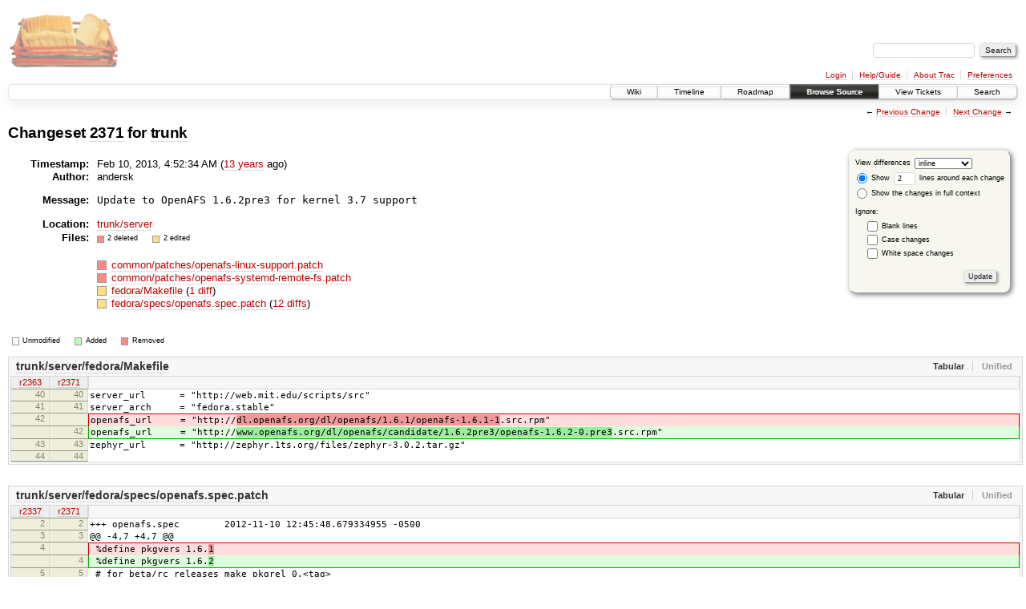

--- FILE ---
content_type: text/html;charset=utf-8
request_url: https://scripts.mit.edu/trac/changeset/2371/trunk
body_size: 34625
content:
<!DOCTYPE html PUBLIC "-//W3C//DTD XHTML 1.0 Strict//EN" "http://www.w3.org/TR/xhtml1/DTD/xhtml1-strict.dtd">
<html xmlns="http://www.w3.org/1999/xhtml">
  
  


  <head>
    <title>
      Changeset 2371 for trunk – scripts.mit.edu
    </title>
      <meta http-equiv="Content-Type" content="text/html; charset=UTF-8" />
      <meta http-equiv="X-UA-Compatible" content="IE=edge" />
    <!--[if IE]><script type="text/javascript">
      if (/^#__msie303:/.test(window.location.hash))
        window.location.replace(window.location.hash.replace(/^#__msie303:/, '#'));
    </script><![endif]-->
        <link rel="search" href="/trac/search" />
        <link rel="help" href="/trac/wiki/TracGuide" />
        <link rel="alternate" href="?format=diff&amp;new=2371" type="text/plain" class="diff" title="Unified Diff" /><link rel="alternate" href="?format=zip&amp;new=2371" type="application/zip" class="zip" title="Zip Archive" />
        <link rel="next" href="/trac/changeset/2372/trunk" title="Changeset 2372 for trunk" />
        <link rel="start" href="/trac/wiki" />
        <link rel="stylesheet" href="/trac/chrome/common/css/trac.css" type="text/css" /><link rel="stylesheet" href="/trac/chrome/common/css/changeset.css" type="text/css" /><link rel="stylesheet" href="/trac/chrome/common/css/diff.css" type="text/css" /><link rel="stylesheet" href="/trac/chrome/common/css/code.css" type="text/css" />
        <link rel="prev" href="/trac/changeset/2370/trunk" title="Changeset 2370 for trunk" />
        <link rel="shortcut icon" href="/trac/chrome/common/trac.ico" type="image/x-icon" />
        <link rel="icon" href="/trac/chrome/common/trac.ico" type="image/x-icon" />
      <link type="application/opensearchdescription+xml" rel="search" href="/trac/search/opensearch" title="Search scripts.mit.edu" />
      <script type="text/javascript" charset="utf-8" src="/trac/chrome/common/js/jquery.js"></script>
      <script type="text/javascript" charset="utf-8" src="/trac/chrome/common/js/babel.js"></script>
      <script type="text/javascript" charset="utf-8" src="/trac/chrome/common/js/trac.js"></script>
      <script type="text/javascript" charset="utf-8" src="/trac/chrome/common/js/search.js"></script>
      <script type="text/javascript" charset="utf-8" src="/trac/chrome/common/js/diff.js"></script>
    <script type="text/javascript">
      jQuery(document).ready(function($) {
        $(".trac-autofocus").focus();
        $(".trac-target-new").attr("target", "_blank");
        setTimeout(function() { $(".trac-scroll").scrollToTop() }, 1);
        $(".trac-disable-on-submit").disableOnSubmit();
      });
    </script>
    <script type="text/javascript">
      jQuery(document).ready(function($) {
        $(".trac-toggledeleted").show().click(function() {
                  $(this).siblings().find(".trac-deleted").toggle();
                  return false;
        }).click();
        $("#content").find("li.entry h2 a").parent().addAnchor(_("Link to this diff"));
      });
    </script>
  </head>
  <body>
    <div id="banner">
      <div id="header">
        <a id="logo" href="http://scripts.mit.edu/trac/"><img src="/trac/chrome/site/scripts.png" alt="" /></a>
      </div>
      <form id="search" action="/trac/search" method="get">
        <div>
          <label for="proj-search">Search:</label>
          <input type="text" id="proj-search" name="q" size="18" value="" />
          <input type="submit" value="Search" />
        </div>
      </form>
      <div id="metanav" class="nav">
    <ul>
      <li class="first"><a href="/trac/login">Login</a></li><li><a href="/trac/wiki/TracGuide">Help/Guide</a></li><li><a href="/trac/about">About Trac</a></li><li class="last"><a href="/trac/prefs">Preferences</a></li>
    </ul>
  </div>
    </div>
    <div id="mainnav" class="nav">
    <ul>
      <li class="first"><a href="/trac/wiki">Wiki</a></li><li><a href="/trac/timeline">Timeline</a></li><li><a href="/trac/roadmap">Roadmap</a></li><li class="active"><a href="/trac/browser">Browse Source</a></li><li><a href="/trac/query">View Tickets</a></li><li class="last"><a href="/trac/search">Search</a></li>
    </ul>
  </div>
    <div id="main">
      <div id="ctxtnav" class="nav">
        <h2>Context Navigation</h2>
        <ul>
          <li class="first"><span>&larr; <a class="prev" href="/trac/changeset/2370/trunk" title="Changeset 2370 for trunk">Previous Change</a></span></li><li class="last"><span><a class="next" href="/trac/changeset/2372/trunk" title="Changeset 2372 for trunk">Next Change</a> &rarr;</span></li>
        </ul>
        <hr />
      </div>
    <div id="content" class="changeset">
      <div id="title">
            <h1>Changeset <a title="Show full changeset" href="/trac/changeset/2371">2371</a>
              for <a title="Show entry in browser" href="/trac/browser/trunk?rev=2371">trunk</a></h1>
      </div>
      <form id="prefs" action="">
        <div>
          
  <label for="style">View differences</label>
  <select id="style" name="style">
    <option selected="selected" value="inline">inline</option>
    <option value="sidebyside">side by side</option>
  </select>
  <div class="field">
    <label><input type="radio" name="contextall" value="0" checked="checked" />
             Show</label>
      <label><input type="text" name="contextlines" id="contextlines" size="2" maxlength="3" value="2" />
             lines around each change</label><br />
    <label><input type="radio" name="contextall" value="1" />
           Show the changes in full context</label>
  </div>
  <fieldset id="ignore">
    <legend>Ignore:</legend>
    <div class="field">
      <input type="checkbox" id="ignoreblanklines" name="ignoreblanklines" />
      <label for="ignoreblanklines">Blank lines</label>
    </div>
    <div class="field">
      <input type="checkbox" id="ignorecase" name="ignorecase" />
      <label for="ignorecase">Case changes</label>
    </div>
    <div class="field">
      <input type="checkbox" id="ignorewhitespace" name="ignorewhitespace" />
      <label for="ignorewhitespace">White space changes</label>
    </div>
  </fieldset>
  <div class="buttons">
    <input type="submit" name="update" value="Update" />
  </div>

        </div>
      </form>
      <dl id="overview">
          <dt class="property time">Timestamp:</dt>
          <dd class="time">
             Feb 10, 2013, 4:52:34 AM
             (<a class="timeline" href="/trac/timeline?from=2013-02-10T04%3A52%3A34-05%3A00&amp;precision=second" title="See timeline at Feb 10, 2013, 4:52:34 AM">13 years</a> ago)
          </dd>
          <dt class="property author">Author:</dt>
          <dd class="author">andersk</dd>
          <dt class="property message">Message:</dt>
          <dd class="message searchable">
            
            
            <pre>Update to OpenAFS 1.6.2pre3 for kernel 3.7 support
</pre>
          </dd>
          <dt class="property location">Location:</dt>
          <dd class="searchable"><a href="/trac/browser/trunk/server?rev=2371">trunk/server</a></dd>
        <dt class="property files">
          Files:
        </dt>
        <dd class="files">
          <div class="legend" id="file-legend">
            <dl>
              <dt class="rem"></dt><dd>2 deleted</dd>
              <dt class="mod"></dt><dd>2 edited</dd>
            </dl>
          </div>
          <br />
          <ul>
            <li>
          <div class="rem"> </div>
            <a href="/trac/browser/trunk/server/common/patches/openafs-linux-support.patch?rev=2337" title="Show what was removed (content at revision 2370)">
              common/patches/openafs-linux-support.patch
            </a>
          <span class="comment">(deleted)</span>
            </li><li>
          <div class="rem"> </div>
            <a href="/trac/browser/trunk/server/common/patches/openafs-systemd-remote-fs.patch?rev=2337" title="Show what was removed (content at revision 2370)">
              common/patches/openafs-systemd-remote-fs.patch
            </a>
          <span class="comment">(deleted)</span>
            </li><li>
          <div class="mod"> </div>
            <a title="Show entry in browser" href="/trac/browser/trunk/server/fedora/Makefile?rev=2371">
              fedora/Makefile
            </a>
          <span class="comment">(modified)</span>
              (<a title="Show differences" href="#file2">1 diff</a>)
            </li><li>
          <div class="mod"> </div>
            <a title="Show entry in browser" href="/trac/browser/trunk/server/fedora/specs/openafs.spec.patch?rev=2371">
              fedora/specs/openafs.spec.patch
            </a>
          <span class="comment">(modified)</span>
              (<a title="Show differences" href="#file3">12 diffs</a>)
            </li>
          </ul>
        </dd>
      </dl>
      <div class="diff">
        <div class="legend" id="diff-legend">
          <h3>Legend:</h3>
          <dl>
            <dt class="unmod"></dt><dd>Unmodified</dd>
            <dt class="add"></dt><dd>Added</dd>
            <dt class="rem"></dt><dd>Removed</dd>
          </dl>
        </div>
        <div class="diff">
  <ul class="entries">
      <li class="entry">
        <h2 id="file2">
          <a href="/trac/changeset/2371/trunk/server/fedora/Makefile" title="Show the changeset 2371 restricted to trunk/server/fedora/Makefile">trunk/server/fedora/Makefile</a>
        </h2>
        <table class="trac-diff inline" summary="Differences" cellspacing="0">
              <colgroup><col class="lineno" /><col class="lineno" /><col class="content" /></colgroup>
              <thead>
                <tr>
                  <th title="Revision 2363">
                    <a title="Show revision 2363 of this file in browser" href="/trac/browser/trunk/server/fedora/Makefile?rev=2363#L40">
                      r2363</a>
                  </th>
                  <th title="Revision 2371">
                    <a title="Show revision 2371 of this file in browser" href="/trac/browser/trunk/server/fedora/Makefile?rev=2371#L40">
                      r2371</a>
                  </th>
                  <td> </td>
                </tr>
              </thead>
            <tbody class="unmod">
                  <tr>
                          <th>40</th><th>40</th><td class="l"><span>server_url&nbsp; &nbsp; &nbsp; = "http://web.mit.edu/scripts/src"</span></td>
                  </tr><tr>
                          <th>41</th><th>41</th><td class="l"><span>server_arch&nbsp; &nbsp; &nbsp;= "fedora.stable"</span></td>
                  </tr>
            </tbody><tbody class="mod">
                      <tr class="first">
                        <th>42</th><th> </th><td class="l"><span>openafs_url&nbsp; &nbsp; &nbsp;= "http://<del>dl.openafs.org/dl/openafs/1.6.1/openafs-1.6.1-1</del>.src.rpm"</span></td>
                      </tr>
                      <tr class="last">
                        <th> </th><th>42</th><td class="r"><span>openafs_url&nbsp; &nbsp; &nbsp;= "http://<ins>www.openafs.org/dl/openafs/candidate/1.6.2pre3/openafs-1.6.2-0.pre3</ins>.src.rpm"</span></td>
                      </tr>
            </tbody><tbody class="unmod">
                  <tr>
                          <th>43</th><th>43</th><td class="l"><span>zephyr_url&nbsp; &nbsp; &nbsp; = "http://zephyr.1ts.org/files/zephyr-3.0.2.tar.gz"</span></td>
                  </tr><tr>
                          <th>44</th><th>44</th><td class="l"><span></span></td>
                  </tr>
            </tbody>
        </table>
      </li>
      <li class="entry">
        <h2 id="file3">
          <a href="/trac/changeset/2371/trunk/server/fedora/specs/openafs.spec.patch" title="Show the changeset 2371 restricted to trunk/server/fedora/specs/openafs.spec.patch">trunk/server/fedora/specs/openafs.spec.patch</a>
        </h2>
        <table class="trac-diff inline" summary="Differences" cellspacing="0">
              <colgroup><col class="lineno" /><col class="lineno" /><col class="content" /></colgroup>
              <thead>
                <tr>
                  <th title="Revision 2337">
                    <a title="Show revision 2337 of this file in browser" href="/trac/browser/trunk/server/fedora/specs/openafs.spec.patch?rev=2337#L2">
                      r2337</a>
                  </th>
                  <th title="Revision 2371">
                    <a title="Show revision 2371 of this file in browser" href="/trac/browser/trunk/server/fedora/specs/openafs.spec.patch?rev=2371#L2">
                      r2371</a>
                  </th>
                  <td> </td>
                </tr>
              </thead>
            <tbody class="unmod">
                  <tr>
                          <th>2</th><th>2</th><td class="l"><span>+++ openafs.spec&nbsp; &nbsp; &nbsp; &nbsp; 2012-11-10 12:45:48.679334955 -0500</span></td>
                  </tr><tr>
                          <th>3</th><th>3</th><td class="l"><span>@@ -4,7 +4,7 @@</span></td>
                  </tr>
            </tbody><tbody class="mod">
                      <tr class="first">
                        <th>4</th><th> </th><td class="l"><span>&nbsp;%define pkgvers 1.6.<del>1</del></span></td>
                      </tr>
                      <tr class="last">
                        <th> </th><th>4</th><td class="r"><span>&nbsp;%define pkgvers 1.6.<ins>2</ins></span></td>
                      </tr>
            </tbody><tbody class="unmod">
                  <tr>
                          <th>5</th><th>5</th><td class="l"><span>&nbsp;# for beta/rc releases make pkgrel 0.&lt;tag&gt;</span></td>
                  </tr><tr>
                          <th>6</th><th>6</th><td class="l"><span>&nbsp;# for real releases make pkgrel 1 (or more for extra releases)</span></td>
                  </tr>
            </tbody><tbody class="mod">
                      <tr class="first">
                        <th>7</th><th> </th><td class="l"><span>-%define pkgrel <del>1</del></span></td>
                      </tr><tr>
                        <th>8</th><th> </th><td class="l"><span>+%define pkgrel <del>1</del>.99.scripts.%{scriptsversion}</span></td>
                      </tr>
                      <tr>
                        <th> </th><th>7</th><td class="r"><span>-%define pkgrel <ins>0.pre3</ins></span></td>
                      </tr><tr class="last">
                        <th> </th><th>8</th><td class="r"><span>+%define pkgrel <ins>0.pre3</ins>.99.scripts.%{scriptsversion}</span></td>
                      </tr>
            </tbody><tbody class="unmod">
                  <tr>
                          <th>9</th><th>9</th><td class="l"><span>&nbsp;</span></td>
                  </tr><tr>
                          <th>10</th><th>10</th><td class="l"><span>&nbsp;%{!?fedorakmod: %define fedorakmod 1}</span></td>
                  </tr><tr>
                          <th>11</th><th>11</th><td class="l"><span>&nbsp;%{!?build_dkmspkg: %define build_dkmspkg 1}</span></td>
                  </tr>
            </tbody><tbody class="mod">
                      <tr class="first">
                        <th>12</th><th> </th><td class="l"><span>@@ -249,9 +249,1<del>7</del> @@</span></td>
                      </tr>
                      <tr class="last">
                        <th> </th><th>12</th><td class="r"><span>@@ -249,9 +249,1<ins>5</ins> @@</span></td>
                      </tr>
            </tbody><tbody class="unmod">
                  <tr>
                          <th>13</th><th>13</th><td class="l"><span>&nbsp;%if %{build_modules}</span></td>
                  </tr><tr>
                          <th>14</th><th>14</th><td class="l"><span>&nbsp;BuildRequires: kernel-devel</span></td>
                  </tr>
            </tbody>
              <tbody class="skipped">
                <tr>
                  <th><a href="/trac/browser/trunk/server/fedora/specs/openafs.spec.patch?rev=2337#L19">…</a></th>
                  <th><a href="/trac/browser/trunk/server/fedora/specs/openafs.spec.patch?rev=2371#L19">…</a></th>
                  <td> </td>
                </tr>
              </tbody>
            <tbody class="unmod">
                  <tr>
                          <th>19</th><th>19</th><td class="l"><span>&nbsp;</span></td>
                  </tr><tr>
                          <th>20</th><th>20</th><td class="l"><span>+Patch1000: openafs-scripts.patch</span></td>
                  </tr>
            </tbody><tbody class="rem">
                  <tr class="last first">
                          <th>21</th><th> </th><td class="l"><del>+Patch1001: openafs-systemd-remote-fs.patch</del></td>
                  </tr>
            </tbody><tbody class="unmod">
                  <tr>
                          <th>22</th><th>21</th><td class="l"><span>+Patch1002: openafs-systemd-crond.patch</span></td>
                  </tr><tr>
                          <th>23</th><th>22</th><td class="l"><span>+Patch1003: openafs-systemd-csdb.patch</span></td>
                  </tr>
            </tbody><tbody class="rem">
                  <tr class="last first">
                          <th>24</th><th> </th><td class="l"><del>+Patch1004: openafs-linux-support.patch</del></td>
                  </tr>
            </tbody><tbody class="unmod">
                  <tr>
                          <th>25</th><th>23</th><td class="l"><span>+%define _default_patch_fuzz 2</span></td>
                  </tr><tr>
                          <th>26</th><th>24</th><td class="l"><span>+</span></td>
                  </tr>
            </tbody>
              <tbody class="skipped">
                <tr>
                  <th><a href="/trac/browser/trunk/server/fedora/specs/openafs.spec.patch?rev=2337#L28">…</a></th>
                  <th><a href="/trac/browser/trunk/server/fedora/specs/openafs.spec.patch?rev=2371#L26">…</a></th>
                  <td> </td>
                </tr>
              </tbody>
            <tbody class="unmod">
                  <tr>
                          <th>28</th><th>26</th><td class="l"><span>&nbsp;Source0: http://www.openafs.org/dl/openafs/%{afsvers}/openafs-%{afsvers}-src.tar.bz2</span></td>
                  </tr><tr>
                          <th>29</th><th>27</th><td class="l"><span>&nbsp;Source1: http://www.openafs.org/dl/openafs/%{afsvers}/openafs-%{afsvers}-doc.tar.bz2</span></td>
                  </tr>
            </tbody><tbody class="mod">
                      <tr class="first">
                        <th>30</th><th> </th><td class="l"><span>@@ -331,6 +33<del>9</del>,7 @@</span></td>
                      </tr>
                      <tr class="last">
                        <th> </th><th>28</th><td class="r"><span>@@ -331,6 +33<ins>7</ins>,7 @@</span></td>
                      </tr>
            </tbody><tbody class="unmod">
                  <tr>
                          <th>31</th><th>29</th><td class="l"><span>&nbsp;%if %{build_userspace}</span></td>
                  </tr><tr>
                          <th>32</th><th>30</th><td class="l"><span>&nbsp;</span></td>
                  </tr>
            </tbody>
              <tbody class="skipped">
                <tr>
                  <th><a href="/trac/browser/trunk/server/fedora/specs/openafs.spec.patch?rev=2337#L36">…</a></th>
                  <th><a href="/trac/browser/trunk/server/fedora/specs/openafs.spec.patch?rev=2371#L34">…</a></th>
                  <td> </td>
                </tr>
              </tbody>
            <tbody class="unmod">
                  <tr>
                          <th>36</th><th>34</th><td class="l"><span>&nbsp;%if 0%{?fedora} &gt;= 15</span></td>
                  </tr><tr>
                          <th>37</th><th>35</th><td class="l"><span>&nbsp;Requires: systemd-units</span></td>
                  </tr>
            </tbody><tbody class="mod">
                      <tr class="first">
                        <th>38</th><th> </th><td class="l"><span>@@ -403,6 +41<del>2</del>,7 @@</span></td>
                      </tr>
                      <tr class="last">
                        <th> </th><th>36</th><td class="r"><span>@@ -403,6 +41<ins>0</ins>,7 @@</span></td>
                      </tr>
            </tbody><tbody class="unmod">
                  <tr>
                          <th>39</th><th>37</th><td class="l"><span>&nbsp;</span></td>
                  </tr><tr>
                          <th>40</th><th>38</th><td class="l"><span>&nbsp;%if %{build_authlibs}</span></td>
                  </tr>
            </tbody>
              <tbody class="skipped">
                <tr>
                  <th><a href="/trac/browser/trunk/server/fedora/specs/openafs.spec.patch?rev=2337#L44">…</a></th>
                  <th><a href="/trac/browser/trunk/server/fedora/specs/openafs.spec.patch?rev=2371#L42">…</a></th>
                  <td> </td>
                </tr>
              </tbody>
            <tbody class="unmod">
                  <tr>
                          <th>44</th><th>42</th><td class="l"><span>&nbsp;Group: Networking/Filesystems</span></td>
                  </tr><tr>
                          <th>45</th><th>43</th><td class="l"><span>&nbsp;</span></td>
                  </tr>
            </tbody><tbody class="mod">
                      <tr class="first">
                        <th>46</th><th> </th><td class="l"><span>@@ -419,6 +42<del>9</del>,7 @@</span></td>
                      </tr>
                      <tr class="last">
                        <th> </th><th>44</th><td class="r"><span>@@ -419,6 +42<ins>7</ins>,7 @@</span></td>
                      </tr>
            </tbody><tbody class="unmod">
                  <tr>
                          <th>47</th><th>45</th><td class="l"><span>&nbsp;%endif</span></td>
                  </tr><tr>
                          <th>48</th><th>46</th><td class="l"><span>&nbsp;</span></td>
                  </tr>
            </tbody>
              <tbody class="skipped">
                <tr>
                  <th><a href="/trac/browser/trunk/server/fedora/specs/openafs.spec.patch?rev=2337#L52">…</a></th>
                  <th><a href="/trac/browser/trunk/server/fedora/specs/openafs.spec.patch?rev=2371#L50">…</a></th>
                  <td> </td>
                </tr>
              </tbody>
            <tbody class="unmod">
                  <tr>
                          <th>52</th><th>50</th><td class="l"><span>&nbsp;Requires: openafs-authlibs = %{version}-%{release}</span></td>
                  </tr><tr>
                          <th>53</th><th>51</th><td class="l"><span>&nbsp;%endif</span></td>
                  </tr>
            </tbody><tbody class="mod">
                      <tr class="first">
                        <th>54</th><th> </th><td class="l"><span>@@ -437,6 +44<del>8</del>,7 @@</span></td>
                      </tr>
                      <tr class="last">
                        <th> </th><th>52</th><td class="r"><span>@@ -437,6 +44<ins>6</ins>,7 @@</span></td>
                      </tr>
            </tbody><tbody class="unmod">
                  <tr>
                          <th>55</th><th>53</th><td class="l"><span>&nbsp;libraries.</span></td>
                  </tr><tr>
                          <th>56</th><th>54</th><td class="l"><span>&nbsp;</span></td>
                  </tr>
            </tbody>
              <tbody class="skipped">
                <tr>
                  <th><a href="/trac/browser/trunk/server/fedora/specs/openafs.spec.patch?rev=2337#L60">…</a></th>
                  <th><a href="/trac/browser/trunk/server/fedora/specs/openafs.spec.patch?rev=2371#L58">…</a></th>
                  <td> </td>
                </tr>
              </tbody>
            <tbody class="unmod">
                  <tr>
                          <th>60</th><th>58</th><td class="l"><span>&nbsp;Group: Development/Filesystems</span></td>
                  </tr><tr>
                          <th>61</th><th>59</th><td class="l"><span>&nbsp;Requires: openafs = %{version}-%{release}</span></td>
                  </tr>
            </tbody><tbody class="mod">
                      <tr class="first">
                        <th>62</th><th> </th><td class="l"><span>@@ -466,6 +47<del>8</del>,7 @@</span></td>
                      </tr>
                      <tr class="last">
                        <th> </th><th>60</th><td class="r"><span>@@ -466,6 +47<ins>6</ins>,7 @@</span></td>
                      </tr>
            </tbody><tbody class="unmod">
                  <tr>
                          <th>63</th><th>61</th><td class="l"><span>&nbsp;administrators.</span></td>
                  </tr><tr>
                          <th>64</th><th>62</th><td class="l"><span>&nbsp;</span></td>
                  </tr>
            </tbody>
              <tbody class="skipped">
                <tr>
                  <th><a href="/trac/browser/trunk/server/fedora/specs/openafs.spec.patch?rev=2337#L68">…</a></th>
                  <th><a href="/trac/browser/trunk/server/fedora/specs/openafs.spec.patch?rev=2371#L66">…</a></th>
                  <td> </td>
                </tr>
              </tbody>
            <tbody class="unmod">
                  <tr>
                          <th>68</th><th>66</th><td class="l"><span>&nbsp;Group: Networking/Filesystems</span></td>
                  </tr><tr>
                          <th>69</th><th>67</th><td class="l"><span>&nbsp;Provides: openafs-kernel = %{version}</span></td>
                  </tr>
            </tbody><tbody class="mod">
                      <tr class="first">
                        <th>70</th><th> </th><td class="l"><span>@@ -515,6 +52<del>8</del>,7 @@</span></td>
                      </tr>
                      <tr class="last">
                        <th> </th><th>68</th><td class="r"><span>@@ -515,6 +52<ins>6</ins>,7 @@</span></td>
                      </tr>
            </tbody><tbody class="unmod">
                  <tr>
                          <th>71</th><th>69</th><td class="l"><span>&nbsp;</span></td>
                  </tr><tr>
                          <th>72</th><th>70</th><td class="l"><span>&nbsp;%if %{krb5support}</span></td>
                  </tr>
            </tbody>
              <tbody class="skipped">
                <tr>
                  <th><a href="/trac/browser/trunk/server/fedora/specs/openafs.spec.patch?rev=2337#L76">…</a></th>
                  <th><a href="/trac/browser/trunk/server/fedora/specs/openafs.spec.patch?rev=2371#L74">…</a></th>
                  <td> </td>
                </tr>
              </tbody>
            <tbody class="unmod">
                  <tr>
                          <th>76</th><th>74</th><td class="l"><span>&nbsp;Requires: openafs = %{version}</span></td>
                  </tr><tr>
                          <th>77</th><th>75</th><td class="l"><span>&nbsp;Group: Networking/Filesystems</span></td>
                  </tr>
            </tbody><tbody class="mod">
                      <tr class="first">
                        <th>78</th><th> </th><td class="l"><span>@@ -541,7 +55<del>5</del>,7 @@</span></td>
                      </tr>
                      <tr class="last">
                        <th> </th><th>76</th><td class="r"><span>@@ -541,7 +55<ins>3</ins>,7 @@</span></td>
                      </tr>
            </tbody><tbody class="unmod">
                  <tr>
                          <th>79</th><th>77</th><td class="l"><span>&nbsp;%if %{build_modules}</span></td>
                  </tr><tr>
                          <th>80</th><th>78</th><td class="l"><span>&nbsp;</span></td>
                  </tr>
            </tbody>
              <tbody class="skipped">
                <tr>
                  <th><a href="/trac/browser/trunk/server/fedora/specs/openafs.spec.patch?rev=2337#L85">…</a></th>
                  <th><a href="/trac/browser/trunk/server/fedora/specs/openafs.spec.patch?rev=2371#L83">…</a></th>
                  <td> </td>
                </tr>
              </tbody>
            <tbody class="unmod">
                  <tr>
                          <th>85</th><th>83</th><td class="l"><span>&nbsp;%else</span></td>
                  </tr><tr>
                          <th>86</th><th>84</th><td class="l"><span>&nbsp;</span></td>
                  </tr>
            </tbody><tbody class="mod">
                      <tr class="first">
                        <th>87</th><th> </th><td class="l"><span>@@ -698,6 +71<del>2,13</del> @@</span></td>
                      </tr>
                      <tr class="last">
                        <th> </th><th>85</th><td class="r"><span>@@ -698,6 +71<ins>0,11</ins> @@</span></td>
                      </tr>
            </tbody><tbody class="unmod">
                  <tr>
                          <th>88</th><th>86</th><td class="l"><span>&nbsp;#%setup -q -n %{srcdir}</span></td>
                  </tr><tr>
                          <th>89</th><th>87</th><td class="l"><span>&nbsp;%setup -q -b 1 -n %{srcdir}</span></td>
                  </tr>
            </tbody>
              <tbody class="skipped">
                <tr>
                  <th><a href="/trac/browser/trunk/server/fedora/specs/openafs.spec.patch?rev=2337#L91">…</a></th>
                  <th><a href="/trac/browser/trunk/server/fedora/specs/openafs.spec.patch?rev=2371#L89">…</a></th>
                  <td> </td>
                </tr>
              </tbody>
            <tbody class="unmod">
                  <tr>
                          <th>91</th><th>89</th><td class="l"><span>+# Apply the Scripts patch</span></td>
                  </tr><tr>
                          <th>92</th><th>90</th><td class="l"><span>+%patch1000 -p1 -b .scripts</span></td>
                  </tr>
            </tbody><tbody class="rem">
                  <tr class="last first">
                          <th>93</th><th> </th><td class="l"><del>+%patch1001 -p1 -b .systemd-remote-fs</del></td>
                  </tr>
            </tbody><tbody class="unmod">
                  <tr>
                          <th>94</th><th>91</th><td class="l"><span>+%patch1002 -p1 -b .systemd-crond</span></td>
                  </tr><tr>
                          <th>95</th><th>92</th><td class="l"><span>+%patch1003 -p1 -b .systemd-csdb</span></td>
                  </tr>
            </tbody><tbody class="rem">
                  <tr class="last first">
                          <th>96</th><th> </th><td class="l"><del>+%patch1004 -p1 -b .end-writeback</del></td>
                  </tr>
            </tbody><tbody class="unmod">
                  <tr>
                          <th>97</th><th>93</th><td class="l"><span>+</span></td>
                  </tr><tr>
                          <th>98</th><th>94</th><td class="l"><span>&nbsp;##############################################################################</span></td>
                  </tr><tr>
                          <th>99</th><th>95</th><td class="l"><span>&nbsp;#</span></td>
                  </tr><tr>
                          <th>100</th><th>96</th><td class="l"><span>&nbsp;# building</span></td>
                  </tr>
            </tbody><tbody class="mod">
                      <tr class="first">
                        <th>101</th><th> </th><td class="l"><span>@@ -869,6 +8<del>90</del>,8 @@</span></td>
                      </tr>
                      <tr class="last">
                        <th> </th><th>97</th><td class="r"><span>@@ -869,6 +8<ins>86</ins>,8 @@</span></td>
                      </tr>
            </tbody><tbody class="unmod">
                  <tr>
                          <th>102</th><th>98</th><td class="l"><span>&nbsp;%endif</span></td>
                  </tr><tr>
                          <th>103</th><th>99</th><td class="l"><span>&nbsp;%endif</span></td>
                  </tr>
            </tbody>
              <tbody class="skipped">
                <tr>
                  <th><a href="/trac/browser/trunk/server/fedora/specs/openafs.spec.patch?rev=2337#L108">…</a></th>
                  <th><a href="/trac/browser/trunk/server/fedora/specs/openafs.spec.patch?rev=2371#L104">…</a></th>
                  <td> </td>
                </tr>
              </tbody>
            <tbody class="unmod">
                  <tr>
                          <th>108</th><th>104</th><td class="l"><span>&nbsp; &nbsp; &nbsp; &nbsp; --prefix=%{_prefix} \</span></td>
                  </tr><tr>
                          <th>109</th><th>105</th><td class="l"><span>&nbsp; &nbsp; &nbsp; &nbsp; --libdir=%{_libdir} \</span></td>
                  </tr>
            </tbody><tbody class="mod">
                      <tr class="first">
                        <th>110</th><th> </th><td class="l"><span>@@ -1278,6 +1<del>301</del>,13 @@</span></td>
                      </tr>
                      <tr class="last">
                        <th> </th><th>106</th><td class="r"><span>@@ -1278,6 +1<ins>297</ins>,13 @@</span></td>
                      </tr>
            </tbody><tbody class="unmod">
                  <tr>
                          <th>111</th><th>107</th><td class="l"><span>&nbsp;rm -f $RPM_BUILD_ROOT%{_libdir}/libafsrpc.so</span></td>
                  </tr><tr>
                          <th>112</th><th>108</th><td class="l"><span>&nbsp;rm -f $RPM_BUILD_ROOT%{_libdir}/libafsauthent.so.*</span></td>
                  </tr>
            </tbody>
        </table>
      </li>
  </ul>
</div>
        <div id="help"><strong>Note:</strong> See <a href="/trac/wiki/TracChangeset">TracChangeset</a>
          for help on using the changeset viewer.</div>
      </div>
    </div>
    <div id="altlinks">
      <h3>Download in other formats:</h3>
      <ul>
        <li class="first">
          <a rel="nofollow" href="?format=diff&amp;new=2371" class="diff">Unified Diff</a>
        </li><li class="last">
          <a rel="nofollow" href="?format=zip&amp;new=2371" class="zip">Zip Archive</a>
        </li>
      </ul>
    </div>
    </div>
    <div id="footer" lang="en" xml:lang="en"><hr />
      <a id="tracpowered" href="http://trac.edgewall.org/"><img src="/trac/chrome/common/trac_logo_mini.png" height="30" width="107" alt="Trac Powered" /></a>
      <p class="left">Powered by <a href="/trac/about"><strong>Trac 1.0.2</strong></a><br />
        By <a href="http://www.edgewall.org/">Edgewall Software</a>.</p>
      <p class="right">Visit the Trac open source project at<br /><a href="http://trac.edgewall.org/">http://trac.edgewall.org/</a></p>
    </div>
  </body>
</html>